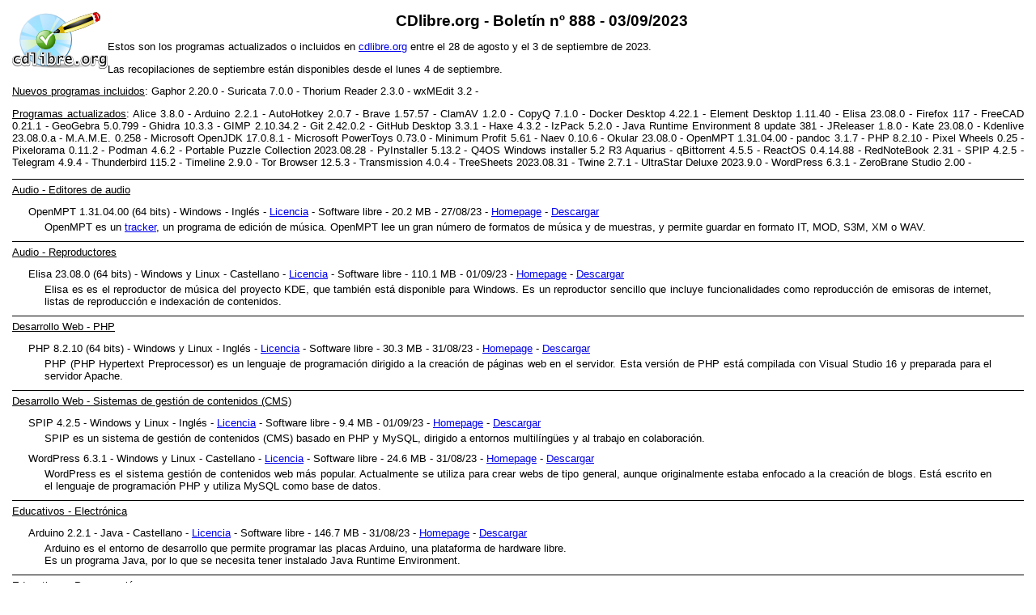

--- FILE ---
content_type: text/html; charset=UTF-8
request_url: https://www.cdlibre.org/boletin/boletines/boletin_888.html
body_size: 41230
content:
<!DOCTYPE html>
<html lang="es">
<head>
  <meta charset="utf-8">
  <title>Boletín nº 888 - cdlibre.org</title>
  <style>
    body {font-family: sans-serif; background-color:#FFFFFF;
      text-align:justify; margin: 15px 15px; font-size: 80%; }
    h1 { font-size: 150%; text-align: center; margin-right:60px; }
    address { border-top: black solid 1px; padding-top: 5px; margin-top: 10px; }
    p.gru  { margin: 10px 0px 2px; padding: 5px 0px 2px;
      border-top: black 1px solid; text-decoration: underline; }
    p.inf  { margin: 8px  0px 2px 20px; padding: 2px 0px;}
    p.desc { margin: 2px 40px 5px; }
    p.indice a { text-decoration: none; color: black; }
    p.indice a:hover { background-color: #AAAAAA; color: #FFFFFF; }
  </style>
</head>

<body>
  <h1 id="ini"><a href="https://www.cdlibre.org/"><img alt="www.cdlibre.org" src="../../varios/cdlibre.png" title="www.cdlibre.org" style="float:left;border:none;"></a>CDlibre.org - Boletín nº 888 - 03/09/2023</h1>

  <p>Estos son los programas actualizados o incluidos en <a href="https://www.cdlibre.org/">cdlibre.org</a> entre el 28 de agosto y el 3 de septiembre de 2023.</p>

  <p>Las recopilaciones de septiembre están disponibles desde el lunes 4 de septiembre.</p>

  <p class="indice"><span style="text-decoration: underline">Nuevos programas incluidos</span>: <a href="#d40">Gaphor 2.20.0</a> - <a href="#d49">Suricata 7.0.0</a> - <a href="#d27">Thorium Reader 2.3.0</a> - <a href="#d44">wxMEdit 3.2</a> - </p>

  <p class="indice"><span style="text-decoration: underline">Programas actualizados</span>: <a href="#d6">Alice 3.8.0</a> - <a href="#d5">Arduino 2.2.1</a> - <a href="#d45">AutoHotkey 2.0.7</a> - <a href="#d13">Brave 1.57.57</a> - <a href="#d43">ClamAV 1.2.0</a> - <a href="#d48">CopyQ 7.1.0</a> - <a href="#d50">Docker Desktop 4.22.1</a> - <a href="#d10">Element Desktop 1.11.40</a> - <a href="#d1">Elisa 23.08.0</a> - <a href="#d14">Firefox 117</a> - <a href="#d7">FreeCAD 0.21.1</a> - <a href="#d24">GeoGebra 5.0.799</a> - <a href="#d41">Ghidra 10.3.3</a> - <a href="#d8">GIMP 2.10.34.2</a> - <a href="#d38">Git 2.42.0.2</a> - <a href="#d39">GitHub Desktop 3.3.1</a> - <a href="#d33">Haxe 4.3.2</a> - <a href="#d34">IzPack 5.2.0</a> - <a href="#d53">Java Runtime Environment 8 update 381</a> - <a href="#d35">JReleaser 1.8.0</a> - <a href="#d31">Kate 23.08.0</a> - <a href="#d52">Kdenlive 23.08.0.a</a> - <a href="#d21">M.A.M.E. 0.258</a> - <a href="#d36">Microsoft OpenJDK 17.0.8.1</a> - <a href="#d46">Microsoft PowerToys 0.73.0</a> - <a href="#d32">Minimum Profit 5.61</a> - <a href="#d23">Naev 0.10.6</a> - <a href="#d29">Okular 23.08.0</a> - <a href="#d0">OpenMPT 1.31.04.00</a> - <a href="#d30">pandoc 3.1.7</a> - <a href="#d2">PHP 8.2.10</a> - <a href="#d19">Pixel Wheels 0.25</a> - <a href="#d9">Pixelorama 0.11.2</a> - <a href="#d51">Podman 4.6.2</a> - <a href="#d22">Portable Puzzle Collection 2023.08.28</a> - <a href="#d37">PyInstaller 5.13.2</a> - <a href="#d47">Q4OS Windows installer 5.2 R3 Aquarius</a> - <a href="#d15">qBittorrent 4.5.5</a> - <a href="#d54">ReactOS 0.4.14.88</a> - <a href="#d25">RedNoteBook 2.31</a> - <a href="#d3">SPIP 4.2.5</a> - <a href="#d11">Telegram 4.9.4</a> - <a href="#d12">Thunderbird 115.2</a> - <a href="#d26">Timeline 2.9.0</a> - <a href="#d17">Tor Browser 12.5.3</a> - <a href="#d16">Transmission 4.0.4</a> - <a href="#d28">TreeSheets 2023.08.31</a> - <a href="#d18">Twine 2.7.1</a> - <a href="#d20">UltraStar Deluxe 2023.9.0</a> - <a href="#d4">WordPress 6.3.1</a> - <a href="#d42">ZeroBrane Studio 2.00</a> - </p>

  <p class="gru">Audio - Editores de audio</p>

  <p class="inf"><span id="d0">OpenMPT 1.31.04.00 (64 bits)</span> - Windows - Inglés - <a href="https://opensource.org/license/bsd-3-clause/">Licencia</a> - Software libre - 20.2 MB - 27/08/23 - <a href="https://openmpt.org/">Homepage</a> - <a href="https://openmpt.org/download_file.php?file=OpenMPT-1.31.04.00-Setup.exe">Descargar</a></p>

  <p class="desc">OpenMPT es un <a href="https://es.wikipedia.org/wiki/Tracker" title="Tracker en Wikipedia">tracker</a>, un programa de edición de música. OpenMPT lee un gran número de formatos de música y de muestras, y permite guardar en formato IT, MOD, S3M, XM o WAV.</p>

  <p class="gru">Audio - Reproductores</p>

  <p class="inf"><span id="d1">Elisa 23.08.0 (64 bits)</span> - Windows y Linux - Castellano - <a href="https://opensource.org/license/lgpl-3-0/">Licencia</a> - Software libre - 110.1 MB - 01/09/23 - <a href="https://apps.kde.org/es/elisa/">Homepage</a> - <a href="https://www.cdlibre.org/descargar/soft/e/Elisa-23-08-0-1609-x64.exe">Descargar</a></p>

  <p class="desc">Elisa es es el reproductor de música del proyecto KDE, que también está disponible para Windows. Es un reproductor sencillo que incluye funcionalidades como reproducción de emisoras de internet, listas de reproducción e indexación de contenidos.</p>

  <p class="gru">Desarrollo Web - PHP</p>

  <p class="inf"><span id="d2">PHP 8.2.10 (64 bits)</span> - Windows y Linux - Inglés - <a href="https://opensource.org/license/php-3-0/">Licencia</a> - Software libre - 30.3 MB - 31/08/23 - <a href="https://www.php.net/">Homepage</a> - <a href="https://windows.php.net/downloads/releases/php-8.2.10-Win32-vs16-x64.zip">Descargar</a></p>

  <p class="desc">PHP (PHP Hypertext Preprocessor) es un lenguaje de programación dirigido a la creación de páginas web en el servidor. Esta versión de PHP está compilada con Visual Studio 16 y preparada para el servidor Apache.</p>

  <p class="gru">Desarrollo Web - Sistemas de gestión de contenidos (CMS)</p>

  <p class="inf"><span id="d3">SPIP 4.2.5</span> - Windows y Linux - Inglés - <a href="https://opensource.org/license/gpl-2-0/">Licencia</a> - Software libre - 9.4 MB - 01/09/23 - <a href="https://www.spip.net/es_rubrique23.html">Homepage</a> - <a href="https://files.spip.net/spip/archives/spip-v4.2.5.zip">Descargar</a></p>

  <p class="desc">SPIP es un sistema de gestión de contenidos (CMS) basado en PHP y MySQL, dirigido a entornos multilíngües y al trabajo en colaboración.</p>

  <p class="inf"><span id="d4">WordPress 6.3.1</span> - Windows y Linux - Castellano - <a href="https://opensource.org/license/gpl-2-0/">Licencia</a> - Software libre - 24.6 MB - 31/08/23 - <a href="https://es.wordpress.org/">Homepage</a> - <a href="https://es.wordpress.org/latest-es_ES.zip">Descargar</a></p>

  <p class="desc">WordPress es el sistema gestión de contenidos web más popular. Actualmente se utiliza para crear webs de tipo general, aunque originalmente estaba enfocado a la creación de blogs. Está escrito en el lenguaje de programación PHP y utiliza MySQL como base de datos.</p>

  <p class="gru">Educativos - Electrónica</p>

  <p class="inf"><span id="d5">Arduino 2.2.1</span> - Java - Castellano - <a href="https://opensource.org/license/lgpl-3-0/">Licencia</a> - Software libre - 146.7 MB - 31/08/23 - <a href="https://www.arduino.cc/">Homepage</a> - <a href="https://github.com/arduino/arduino-ide/releases/download/2.2.1/arduino-ide_2.2.1_Windows_64bit.msi">Descargar</a></p>

  <p class="desc">Arduino es el entorno de desarrollo que permite programar las placas Arduino, una plataforma de hardware libre.<br>Es un programa Java, por lo que se necesita tener instalado Java Runtime Environment.</p>

  <p class="gru">Educativos - Programación</p>

  <p class="inf"><span id="d6">Alice 3.8.0 (64 bits)</span> - Windows - Inglés - <a href="http://alice3.pbworks.com/w/page/28830524/Alice%203%20EULA">Licencia</a> - Software libre - 1367.6 MB - 03/09/23 - <a href="http://www.alice.org/">Homepage</a> - <a href="https://github.com/TheAliceProject/alice3/releases/download/3.8.0.0/alice3_windows-x64_installer_3_8_0_0+build_1046.exe">Descargar</a></p>

  <p class="desc">Alice es un entorno para aprender a programar a través de la creación de mundos virtuales animados. Alice 3 está dirigido a alumnos de segundo ciclo de secundaria, bachillerato y primeros cursos universitarios.</p>

  <p class="gru">Gráficos - CAD</p>

  <p class="inf"><span id="d7">FreeCAD 0.21.1 (64 bits)</span> - Windows y Linux - Inglés - <a href="https://opensource.org/license/gpl-2-0/">Licencia</a> - Software libre - 491.7 MB - 01/09/23 - <a href="https://www.freecad.org/">Homepage</a> - <a href="https://github.com/FreeCAD/FreeCAD/releases/download/0.21.1/FreeCAD-0.21.1-WIN-x64-installer-1.exe">Descargar</a></p>

  <p class="desc">FreeCAD es un modelador 3D para CAD de propósito general, pero dirigido especialmente a la ingeniería mecánica, el diseño de productos o actividades similares.</p>

  <p class="gru">Gráficos - Editores gráficos</p>

  <p class="inf"><span id="d8">GIMP 2.10.34.2</span> - Windows y Linux - Castellano - <a href="https://opensource.org/license/gpl-2-0/">Licencia</a> - Software libre - 303.6 MB - 13/08/23 - <a href="https://www.gimp.org/">Homepage</a> - <a href="https://download.gimp.org/mirror/pub/gimp/v2.10/windows/gimp-2.10.34-setup-2.exe">Descargar</a></p>

  <p class="desc">GIMP (GNU Image Manipulation Program) es un programa de retoque fotográfico y composición y edición de imágenes.</p>

  <p class="inf"><span id="d9">Pixelorama 0.11.2 (64 bits)</span> - Windows y Linux - Castellano - <a href="https://opensource.org/license/mit/">Licencia</a> - Software libre - 17.3 MB - 31/08/23 - <a href="https://orama-interactive.itch.io/pixelorama">Homepage</a> - <a href="https://github.com/Orama-Interactive/Pixelorama/releases/download/v0.11.2/Pixelorama.Windows-64bit.zip">Descargar</a></p>

  <p class="desc">Pixelorama es un editor de imágenes basadas en píxeles (<i>sprites</i>).<br>El programa no necesita instalación: hay que descomprimir el archivo zip en una carpeta y ejecutar el programa Pixelorama.exe.</p>

  <p class="gru">Internet - Comunicación</p>

  <p class="inf"><span id="d10">Element Desktop 1.11.40 (64 bits)</span> - Windows y Linux - Inglés - <a href="https://opensource.org/license/apache-2-0/">Licencia</a> - Software libre - 122.9 MB - 29/08/23 - <a href="https://element.io/">Homepage</a> - <a href="https://packages.element.io/desktop/install/win32/x64/Element%20Setup.exe">Descargar</a></p>

  <p class="desc">Element Desktop es un cliente de mensajería instantánea que utiliza el protocolo <a href="https://es.wikipedia.org/wiki/Matrix_(protocolo)" title="Matrix en Wikipedia">Matrix</a> y que permite mantener conversaciones de texto, audio o vídeo o compartir archivos, de forma segura y privada. La misma cuenta puede ser utilizada desde diferentes dispositivos, móviles o de escritorio.</p>

  <p class="inf"><span id="d11">Telegram 4.9.4</span> - Windows y Linux - Castellano - <a href="https://opensource.org/license/gpl-3-0/">Licencia</a> - Software libre - 39.5 MB - 31/08/23 - <a href="https://telegram.org/">Homepage</a> - <a href="https://github.com/telegramdesktop/tdesktop/releases/download/v4.9.4/tsetup-x64.4.9.4.exe">Descargar</a></p>

  <p class="desc">Telegram es un servicio de mensajería por Internet que permite mantener conversaciones de texto, audio o vídeo o compartir archivos, de forma segura y privada. La misma cuenta puede ser utilizada desde diferentes dispositivos, móviles o de escritorio.</p>

  <p class="gru">Internet - Correo electrónico</p>

  <p class="inf"><span id="d12">Thunderbird 115.2 (64 bits)</span> - Windows y Linux - Castellano - <a href="https://opensource.org/license/mpl-1-1/">Licencia</a> - Software libre - 57.9 MB - 30/08/23 - <a href="https://www.thunderbird.net/es-ES/">Homepage</a> - <a href="https://download.mozilla.org/?product=thunderbird-115.2.0-msi-SSL&os=win64&lang=es-ES">Descargar</a></p>

  <p class="desc">Thunderbird es un cliente de correo de los creadores de Firefox. Incorpora multitud de características avanzadas: herramientas para detectar el correo basura, herramientas de seguridad (S/MIME, firma digital, encriptación, etc), lector RSS, múltiples cuentas, filtrado de mensajes, pestañas, bandejas inteligentes, archivo de mensajes, etc. Y de forma similar a Mozilla Firefox, puede personalizarse mediante temas y ampliar sus posibilidades mediante extensiones.</p>

  <p class="gru">Internet - Navegadores</p>

  <p class="inf"><span id="d13">Brave 1.57.57 (64 bits)</span> - Windows y Linux - Inglés - <a href="https://opensource.org/license/mpl-2-0/">Licencia</a> - Software libre - 109.0 MB - 29/08/23 - <a href="https://brave.com/">Homepage</a> - <a href="https://github.com/brave/brave-browser/releases/download/v1.57.57/BraveBrowserStandaloneSetup.exe">Descargar</a></p>

  <p class="desc">Brave es un navegador basado en Chromium y creado por el creador de JavaScript y cofundador de Mozilla, Brendan Eich. Pretende redefinir el concepto actual de la publicidad en las páginas web, sustituyendo automáticamente los anuncios originales por otros anuncios, comprometiéndose a respetar la privacidad de los usuarios.</p>

  <p class="inf"><span id="d14">Firefox 117 (64 bits)</span> - Windows y Linux - Castellano - <a href="https://opensource.org/license/mpl-1-1/">Licencia</a> - Software libre - 55.8 MB - 29/08/23 - <a href="https://www.mozilla.org/es-ES/firefox/new/">Homepage</a> - <a href="https://download.mozilla.org/?product=firefox-latest-ssl&os=win64&lang=es-ES">Descargar</a></p>

  <p class="desc">Firefox es un navegador web altamente personalizable y ampliable mediante los cientos de extensiones y temas disponibles. A las características de versiones anteriores (bloqueo de pop-ups, sincronización entre dispositivos, etc.), esta versión añade una mayor protección contra rastreos.</p>

  <p class="gru">Internet - P2P</p>

  <p class="inf"><span id="d15">qBittorrent 4.5.5 (64 bits)</span> - Windows y Linux - Castellano - <a href="https://opensource.org/license/gpl-2-0/">Licencia</a> - Software libre - 31.5 MB - 29/08/23 - <a href="https://www.qbittorrent.org/">Homepage</a> - <a href="https://sourceforge.net/projects/qbittorrent/files/qbittorrent-win32/qbittorrent-4.5.5/qbittorrent_4.5.5_x64_setup.exe/download">Descargar</a></p>

  <p class="desc">qBittorrent es un cliente de BitTorrent con numerosas características avanzadas (búsqueda de torrents, control de trackers y descargas, creación de torrents, etc.).<br>Al instalarse, el programa está en inglés, pero se puede cambiar al español, catalán, gallego o vasco mediante el menú Tools &gt; Options &gt; Behaviour &gt; User Interface Language.</p>

  <p class="inf"><span id="d16">Transmission 4.0.4 (64 bits)</span> - Windows y Linux - Castellano - <a href="https://opensource.org/license/gpl-2-0/">Licencia</a> - Software libre - 17.9 MB - 28/08/23 - <a href="https://transmissionbt.com/">Homepage</a> - <a href="https://github.com/transmission/transmission/releases/download/4.0.4/transmission-4.0.4-x64.msi">Descargar</a></p>

  <p class="desc">Transmission es un cliente ligero de BitTorrent.</p>

  <p class="gru">Internet - Privacidad</p>

  <p class="inf"><span id="d17">Tor Browser 12.5.3 (64 bits)</span> - Windows y Linux - Castellano - <a href="https://opensource.org/license/bsd-2-clause/">Licencia</a> - Software libre - 91.7 MB - 29/08/23 - <a href="https://www.torproject.org/">Homepage</a> - <a href="https://www.torproject.org/dist/torbrowser/12.5.3/torbrowser-install-win64-12.5.3_ALL.exe">Descargar</a></p>

  <p class="desc">Tor Browser es un navegador basado en Firefox que permite hacer anónima la navegación y publicación web utilizando la <a href="https://es.wikipedia.org/wiki/Tor" title="Tor en Wikipedia">red Tor</a>.</p>

  <p class="gru">Juegos - Aventuras conversacionales</p>

  <p class="inf"><span id="d18">Twine 2.7.1</span> - Windows y Linux - Castellano - <a href="https://opensource.org/license/gpl-3-0/">Licencia</a> - Software libre - 81.8 MB - 27/08/23 - <a href="http://twinery.org/">Homepage</a> - <a href="https://github.com/klembot/twinejs/releases/download/2.7.1/Twine-2.7.1-Windows.exe">Descargar</a></p>

  <p class="desc">Twine es un generador de historias interactivas. Las historias se guardan como archivos HTML que se pueden ejecutar en cualquier navegador web.</p>

  <p class="gru">Juegos - Carreras de coches</p>

  <p class="inf"><span id="d19">Pixel Wheels 0.25 (64 bits)</span> - Windows y Linux - Castellano - <a href="https://opensource.org/license/gpl-3-0/">Licencia</a> - Software libre - 75.4 MB - 30/08/23 - <a href="https://agateau.itch.io/pixelwheels">Homepage</a> - <a href="https://github.com/agateau/pixelwheels/releases/download/0.25.0/pixelwheels-0.25.0-windows64.zip">Descargar</a></p>

  <p class="desc">Pixel Wheels es un juego de carreras de vista cenital para uno o varios jugadores, con 2 tipos de carreras (velocidad o campeonato), 8 circuitos y 13 coches diferentes.<br>La página de descarga del instalador permite realizar donaciones al proyecto o descargarlo gratuitamente. El programa no necesita instalación: hay que descomprimir el archivo zip en una carpeta y ejecutar el programa pixelwheels.exe.</p>

  <p class="gru">Juegos - Karaoke</p>

  <p class="inf"><span id="d20">UltraStar Deluxe 2023.9.0</span> - Windows y Linux - Castellano - <a href="https://opensource.org/license/gpl-2-0/">Licencia</a> - Software libre - 86.5 MB - 03/09/23 - <a href="https://usdx.eu/">Homepage</a> - <a href="https://github.com/UltraStar-Deluxe/USDX/releases/download/v2023.9.0/UltraStar.Deluxe_v2023.9.0_installer.exe">Descargar</a></p>

  <p class="desc">UltraStar Deluxe es un clon del juego de karaoke de PS2 <a href="https://en.wikipedia.org/wiki/SingStar_%28series%29" title="SingStar en Wikipedia (en inglés)">SingStar</a> y derivado del juego UltraStar. El programa incluye sólo tres canciones, pero se pueden crear más con el editor incluido en el programa.</p>

  <p class="gru">Juegos - Máquinas virtuales</p>

  <p class="inf"><span id="d21">M.A.M.E. 0.258 (64 bits)</span> - Windows y Linux - Inglés - <a href="https://opensource.org/license/gpl-2-0/">Licencia</a> - Software libre - 89.0 MB - 29/08/23 - <a href="https://www.mamedev.org/index.php">Homepage</a> - <a href="https://github.com/mamedev/mame/releases/download/mame0258/mame0258b_64bit.exe">Descargar</a></p>

  <p class="desc">M.A.M.E. (Multiple Arcade Machine Emulator) es un emulador de máquinas recreativas. El emulador no incluye ningún juego, pero desde la web del programa se pueden descargar algunos juegos en forma de ROMs.<br>El instalador realmente no instala nada, simplemente descomprime los archivos en una carpeta. Para poner en marcha M.A.M.E. hay que ejecutar el programa mame.exe.</p>

  <p class="gru">Juegos - Rompecabezas</p>

  <p class="inf"><span id="d22">Portable Puzzle Collection 2023.08.28</span> - Windows y Linux - Inglés - <a href="https://opensource.org/license/mit/">Licencia</a> - Software libre - 3.5 MB - 28/08/23 - <a href="https://www.chiark.greenend.org.uk/~sgtatham/puzzles/">Homepage</a> - <a href="https://www.chiark.greenend.org.uk/~sgtatham/puzzles/puzzles-installer.msi">Descargar</a></p>

  <p class="desc">Portable Puzzle Collection es una colección de 40 programas independientes, cada uno dedicado a un rompecabezas distinto: Black Box, Bridges, Cube, Dominosa, Fifteen, Filling, Flip, Flood, Galaxies, Guess, Inertia, Keen, Light Up, Loopy, Magnets, Map, Mines, Mosaic, Net, Netslide, Palisade, Pattern, Pearl, Pegs, Range, Rectangles, Same Game, Signpost, Singles, Sixteen, Slant, Solo, Tents, Towers, Tracks, Twiddle, Undead, Unequal, Unruly y Untangle. En cada juego se puede elegir el nivel de dificultad del rompecabezas.</p>

  <p class="gru">Juegos - RPG (Juego de rol)</p>

  <p class="inf"><span id="d23">Naev 0.10.6 (64 bits)</span> - Windows y Linux - Inglés - <a href="https://opensource.org/license/gpl-3-0/">Licencia</a> - Software libre - 436.7 MB - 09/07/23 - <a href="https://github.com/naev/naev">Homepage</a> - <a href="https://github.com/naev/naev/releases/download/v0.10.6/naev-0.10.6-win64.exe">Descargar</a></p>

  <p class="desc">Naev es una mezcla de RPG y juego de acción en 2D ambientado en el espacio. El instalador descarga de Internet los archivos de datos necesarios.</p>

  <p class="gru">Matemáticas - Geometría</p>

  <p class="inf"><span id="d24">GeoGebra 5.0.799</span> - Java - Castellano - <a href="https://opensource.org/license/gpl-2-0/">Licencia</a> - Software libre - 86.1 MB - 30/08/23 - <a href="https://www.geogebra.org/">Homepage</a> - <a href="http://download.geogebra.org/installers/5.0/GeoGebra-Windows-Installer-5-0-799-0.msi">Descargar</a></p>

  <p class="desc">GeoGebra es un programa de geometría 3D dinámica en el que también se pueden incorporar ecuaciones y coordenadas directamente, lo que permite trabajar también aspectos del álgebra y el cálculo (funciones, derivadas, etc.)<br>Es un programa Java, por lo que se necesita tener instalado Java Runtime Environment.</p>

  <p class="gru">Ofimática - Agendas y calendarios</p>

  <p class="inf"><span id="d25">RedNoteBook 2.31</span> - Windows y Linux - Castellano - <a href="https://opensource.org/license/gpl-2-0/">Licencia</a> - Software libre - 25.7 MB - 02/09/23 - <a href="https://rednotebook.sourceforge.io/index.html">Homepage</a> - <a href="https://github.com/jendrikseipp/rednotebook/releases/download/v2.31/rednotebook-2.31.exe">Descargar</a></p>

  <p class="desc">RedNoteBook es un diario/agenda que, entre otras características, incluye nubes de términos.</p>

  <p class="inf"><span id="d26">Timeline 2.9.0</span> - Windows y Linux - Inglés - <a href="https://opensource.org/license/gpl-3-0/">Licencia</a> - Software libre - 17.6 MB - 01/09/23 - <a href="https://thetimelineproj.sourceforge.net/">Homepage</a> - <a href="https://sourceforge.net/projects/thetimelineproj/files/thetimelineproj/2.9.0/timeline-2.9.0-Win32Setup.exe/download">Descargar</a></p>

  <p class="desc">Timeline permite crear eventos en una línea del tiempo, asociando categorías e iconos, y visualizarlos a cualquier escala.</p>

  <p class="gru">Ofimática - Libros electrónicos (ebooks)</p>

  <p class="inf"><span id="d27">Thorium Reader 2.3.0</span> - Windows y Linux - Inglés - <a href="https://opensource.org/license/bsd-3-clause/">Licencia</a> - Software libre - 79.9 MB - 08/08/23 - <a href="https://www.edrlab.org/software/thorium-reader/">Homepage</a> - <a href="https://github.com/edrlab/thorium-reader/releases/download/v2.3.0/Thorium.Setup.2.3.0.exe">Descargar</a></p>

  <p class="desc">Thorium Reader es un lector de libros y audiolibros electrónicos (en los formatos ePub 2/3, DAISY 2/3, PDF, LPF). Se integra con varios sistemas de lectura en voz alta (Narrador de Windows, JAWS, NVDA, etc).</p>

  <p class="gru">Ofimática - Procesadores de texto</p>

  <p class="inf"><span id="d28">TreeSheets 2023.08.31</span> - Windows y Linux - Inglés - <a href="https://opensource.org/license/zlib/">Licencia</a> - Software libre - 4.5 MB - 31/08/23 - <a href="https://strlen.com/treesheets/">Homepage</a> - <a href="https://github.com/aardappel/treesheets/releases/download/6041141710/windows_treesheets_setup.exe">Descargar</a></p>

  <p class="desc">TreeSheets es una mezcla de procesador de textos y hoja de cálculo que permite organizar la información en múltiples formatos (calendarios, listas de cosas por hacer, diagramas, etc.).</p>

  <p class="gru">Ofimática - Otros</p>

  <p class="inf"><span id="d29">Okular 23.08.0 (64 bits)</span> - Windows y Linux - Castellano - <a href="https://opensource.org/license/gpl-2-0/">Licencia</a> - Software libre - 121.6 MB - 29/08/23 - <a href="https://okular.kde.org/es/">Homepage</a> - <a href="https://download.kde.org/stable/release-service/23.08.0/windows/okular-23.08.0-1500-windows-cl-msvc2019-x86_64.exe">Descargar</a></p>

  <p class="desc">Okular es el visor de documentos del proyecto KDE, que también está disponible para Windows. Permite leer numerosos formatos de texto (PDF, ODT, fb2, ePub, Markdown, XPS, etc.) o imagen (JPG, TIFF, DjVu, etc.). También permite anotar documentos PDF.</p>

  <p class="inf"><span id="d30">pandoc 3.1.7 (32 bits y 64 bits)</span> - Windows y Linux - Inglés - <a href="https://opensource.org/license/bsd-3-clause/">Licencia</a> - Software libre - 34.7 MB - 31/08/23 - <a href="https://pandoc.org/">Homepage</a> - <a href="https://github.com/jgm/pandoc/releases/download/3.1.7/pandoc-3.1.7-windows-x86_64.msi">Descargar</a></p>

  <p class="desc">pandoc es una herramienta de línea de comandos para convertir todo tipo de archivos de texto de un formato a otro (como MarkDown, reStructuredText, HTML 4 o 5, EPUB, LaTeX, DocBook, MS docx, RTF, LibreOffice ODT o MediaWiki), así como exportar a otros formatos (MS PowerPoint o PDF).</p>

  <p class="gru">Programación - Editores</p>

  <p class="inf"><span id="d31">Kate 23.08.0 (64 bits)</span> - Windows y Linux - Inglés - <a href="https://opensource.org/license/lgpl-2-1/">Licencia</a> - Software libre - 69.5 MB - 01/09/23 - <a href="https://kate-editor.org/es/">Homepage</a> - <a href="https://www.cdlibre.org/descargar/soft/k/Kate-23-08-0-2143-x64.exe">Descargar</a></p>

  <p class="desc">Kate es el editor del proyecto KDE, que también está disponible para Windows.</p>

  <p class="inf"><span id="d32">Minimum Profit 5.61</span> - Windows y Linux - Castellano - <a href="https://opensource.org/license/gpl-2-0/">Licencia</a> - Software libre - 457 KB - 01/09/23 - <a href="https://triptico.com/software/mp.html">Homepage</a> - <a href="https://triptico.com/download/mp-5-portable-64.exe">Descargar</a></p>

  <p class="desc">Minimum Profit es un editor de texto para programadores. Entre otras características se incluye realzado de sintaxis para gran cantidad de lenguajes de programación, uso intensivo de tags para localizar funciones y completar símbolos, indentación automática, word-wrapping, protección de textos con palabra clave, función de aprendizaje / repetición y muchas otras más.<br>El programa no necesita instalación: se ejecuta directamente.</p>

  <p class="gru">Programación - Haxe</p>

  <p class="inf"><span id="d33">Haxe 4.3.2 (64 bits)</span> - Windows y Linux - Inglés - <a href="https://opensource.org/license/gpl-2-0/">Licencia</a> - Software libre - 7.2 MB - 01/09/23 - <a href="https://haxe.org/">Homepage</a> - <a href="https://github.com/HaxeFoundation/haxe/releases/download/4.3.2/haxe-4.3.2-win64.exe">Descargar</a></p>

  <p class="desc">Haxe es un lenguaje de programación que puede generar ejecutables para varios sistemas operativos, pero también código fuente en varios lenguajes de programación (JavaScript, Java, C++, Python, PHP, etc.).</p>

  <p class="gru">Programación - Instaladores</p>

  <p class="inf"><span id="d34">IzPack 5.2.0</span> - Java - Castellano - <a href="https://opensource.org/license/apache-2-0/">Licencia</a> - Software libre - 68.3 MB - 28/08/23 - <a href="http://izpack.org/">Homepage</a> - <a href="https://oss.sonatype.org/content/repositories/releases/org/codehaus/izpack/izpack-dist/5.2.0/izpack-dist-5.2.0.jar">Descargar</a></p>

  <p class="desc">IzPack es un generador de instaladores para programas Java.<br>Es un programa Java, por lo que se necesita tener instalado Java Runtime Environment.</p>

  <p class="inf"><span id="d35">JReleaser 1.8.0 (32 bits y 64 bits)</span> - Java - Castellano - <a href="https://opensource.org/license/apache-2-0/">Licencia</a> - Software libre - 72.2 MB - 31/08/23 - <a href="https://jreleaser.org/">Homepage</a> - <a href="https://github.com/jreleaser/jreleaser/releases/download/v1.8.0/jreleaser-installer-1.8.0-windows-x86_64.msi">Descargar</a></p>

  <p class="desc">JReleaser es una herramientas de línea de comandos para la automatización de la publicación de programas en servicios Git como GitHub, GitLab o Gitea o en gestores de paquetes como Homebrew, Snapcraft o Scoop. Aunque permite publicar programas escritos en cualquier lenguaje de programación, ofrece más posibilidades para programas escritos en Java.<br>Es un programa Java, por lo que se necesita tener instalado Java Runtime Environment, pero en este caso ya está incluido en el instalador.</p>

  <p class="gru">Programación - Java</p>

  <p class="inf"><span id="d36">Microsoft OpenJDK 17.0.8.1 (64 bits)</span> - Windows y Linux - Inglés - <a href="https://opensource.org/license/gpl-2-0/">Licencia</a> - Software libre - 159.9 MB - 23/08/23 - <a href="https://www.microsoft.com/openjdk">Homepage</a> - <a href="https://aka.ms/download-jdk/microsoft-jdk-17.0.8.1-windows-x64.msi">Descargar</a></p>

  <p class="desc">Open Java Development Kit (Open JDK) es una implementación libre de la plataforma Java estándar, necesaria para programar aplicaciones en el lenguaje de programación Java. La empresa Oracle, dueña de Java, no ofrece versiones ejecutables libres de JDK, pero sí su código fuente, por lo que otras empresas pueden crear ejecutables. Este en concreto está preparado por Microsoft.</p>

  <p class="gru">Programación - Python</p>

  <p class="inf"><span id="d37">PyInstaller 5.13.2</span> - Windows y Linux - Inglés - <a href="https://opensource.org/license/gpl-2-0/">Licencia</a> - Software libre - 4.3 MB - 29/08/23 - <a href="https://github.com/pyinstaller/pyinstaller/wiki">Homepage</a> - <a href="https://github.com/pyinstaller/pyinstaller/archive/refs/tags/v5.13.2.zip">Descargar</a></p>

  <p class="desc">PyInstaller es un programa que permite convertir programas de Python en ejecutables independientes.<br>Desde septiembre de 2018, PyInstaller se distribuye únicamente como código fuente. Se puede instalar también con la herramienta <i>pip</i>, mediante la orden <i>pip install pyinstaller</i>.</p>

  <p class="gru">Programación - Sistemas de control de versiones</p>

  <p class="inf"><span id="d38">Git 2.42.0.2 (64 bits)</span> - Windows y Linux - Inglés - <a href="https://opensource.org/license/gpl-2-0/">Licencia</a> - Software libre - 58.4 MB - 30/08/23 - <a href="https://gitforwindows.org/">Homepage</a> - <a href="https://github.com/git-for-windows/git/releases/download/v2.42.0.windows.2/Git-2.42.0.2-64-bit.exe">Descargar</a></p>

  <p class="desc">Git es un sistema de control de versiones distribuido diseñado para ser eficiente incluso con proyectos muy grandes y que fue creado originalmente por Linus Torvalds para el desarrollo del kernel Linux.</p>

  <p class="inf"><span id="d39">GitHub Desktop 3.3.1</span> - Windows y Linux - Inglés - <a href="https://opensource.org/license/mit/">Licencia</a> - Software libre - 135.0 MB - 31/08/23 - <a href="https://desktop.github.com/">Homepage</a> - <a href="https://central.github.com/deployments/desktop/desktop/latest/win32">Descargar</a></p>

  <p class="desc">GitHub Desktop es una aplicación de escritorio para gestionar nuestros repositorios de GitHub.</p>

  <p class="gru">Programación - Otros</p>

  <p class="inf"><span id="d40">Gaphor 2.20.0 (64 bits)</span> - Windows y Linux - Castellano - <a href="https://opensource.org/license/apache-2-0/">Licencia</a> - Software libre - 29.8 MB - 08/08/23 - <a href="https://gaphor.org//">Homepage</a> - <a href="https://github.com/gaphor/gaphor/releases/download/2.20.0/gaphor-2.20.0-installer.exe">Descargar</a></p>

  <p class="desc">Gaphor es un editor de diagramas <a href="https://es.wikipedia.org/wiki/Lenguaje_unificado_de_modelado" title="UML en Wikipedia">UML</a>, <a href="https://es.wikipedia.org/wiki/SysML" title="SysML en Wikipedia">SysML</a>, RAAML (Risk Analysis and Assessment Modeling Language) y <a href="https://es.wikipedia.org/wiki/Modelo_C4" title="C4 en Wikipedia">C4</a>. Implementa un modelo de datos UML 2 completo.</p>

  <p class="inf"><span id="d41">Ghidra 10.3.3</span> - Windows y Linux - Castellano - <a href="https://opensource.org/license/apache-2-0/">Licencia</a> - Software libre - 351.2 MB - 30/08/23 - <a href="https://ghidra-sre.org/">Homepage</a> - <a href="https://github.com/NationalSecurityAgency/ghidra/releases/download/Ghidra_10.3.3_build/ghidra_10.3.3_PUBLIC_20230829.zip">Descargar</a></p>

  <p class="desc">Ghidra es un entorno de ingeniería inversa de software creada por la <a href="https://www.nsa.gov/">NSA</a> de Estados Unidos para facilitar el estudio y análisis de código malicioso y de vulnerabilidades en cualquier tipo de software.<br>Ghidra necesita tener instalado Java Software Development Kit. El programa no necesita instalación: hay que descomprimir el archivo zip en una carpeta y ejecutar el programa ghidraRun.bat.</p>

  <p class="inf"><span id="d42">ZeroBrane Studio 2.00</span> - Windows y Linux - Inglés - <a href="https://opensource.org/license/mit/">Licencia</a> - Software libre - 8.2 MB - 28/08/23 - <a href="https://studio.zerobrane.com/">Homepage</a> - <a href="https://download.zerobrane.com/ZeroBraneStudioEduPack-2.00-win32.exe">Descargar</a></p>

  <p class="desc">ZeroBrane Studio es un entorno de programación para el lenguaje <a href="https://es.wikipedia.org/wiki/Lua">Lua</a>.</p>

  <p class="gru">Utilidades - Antivirus</p>

  <p class="inf"><span id="d43">ClamAV 1.2.0</span> - Windows y Linux - Inglés - <a href="https://opensource.org/license/gpl-2-0/">Licencia</a> - Software libre - 15.5 MB - 28/08/23 - <a href="https://www.clamav.net/">Homepage</a> - <a href="https://github.com/Cisco-Talos/clamav/releases/download/clamav-1.2.0/clamav-1.2.0.win.x64.msi">Descargar</a></p>

  <p class="desc">ClamAV es un motor de antivirus.</p>

  <p class="gru">Utilidades - Editores hexadecimales</p>

  <p class="inf"><span id="d44">wxMEdit 3.2 (64 bits)</span> - Windows y Linux - Castellano - <a href="https://opensource.org/license/gpl-3-0/">Licencia</a> - Software libre - 20.7 MB - 06/07/23 - <a href="https://wxmedit.github.io/">Homepage</a> - <a href="https://sourceforge.net/projects/wxmedit/files/3.2/wxMEdit-3.2-win64-bin.zip/download">Descargar</a></p>

  <p class="desc">wxMEdit es un editor hexadecimal multiplataforma.<br>El programa no necesita instalación: hay que descomprimir el archivo zip en una carpeta y ejecutar el programa wxmedit.exe.</p>

  <p class="gru">Utilidades - Escritorio</p>

  <p class="inf"><span id="d45">AutoHotkey 2.0.7</span> - Windows - Inglés - <a href="https://opensource.org/license/gpl-2-0/">Licencia</a> - Software libre - 2.8 MB - 02/09/23 - <a href="https://www.autohotkey.com/">Homepage</a> - <a href="https://github.com/AutoHotkey/AutoHotkey/releases/download/v2.0.7/AutoHotkey_2.0.7_setup.exe">Descargar</a></p>

  <p class="desc">AutoHotkey es un programa que permite crear macros y atajos de teclado (y de ratón) mediante scripts para automatizar cualquier tarea repetitiva.</p>

  <p class="inf"><span id="d46">Microsoft PowerToys 0.73.0 (64 bits)</span> - Windows - Inglés - <a href="https://opensource.org/license/mit/">Licencia</a> - Software libre - 230.8 MB - 31/08/23 - <a href="https://learn.microsoft.com/es-es/windows/powertoys/">Homepage</a> - <a href="https://github.com/microsoft/PowerToys/releases/download/v0.73.0/PowerToysUserSetup-0.73.0-x64.exe">Descargar</a></p>

  <p class="desc">Microsoft PowerToys es un conjunto de utilidades para usuarios avanzados pensadas para aumentar su productividad con Windows.</p>

  <p class="gru">Utilidades - GNU Linux</p>

  <p class="inf"><span id="d47">Q4OS Windows installer 5.2 R3 Aquarius</span> - Windows - Inglés - <a href="https://opensource.org/license/gpl-3-0/">Licencia</a> - Software libre - 20.8 MB - 12/08/23 - <a href="https://www.q4os.org/">Homepage</a> - <a href="https://q4os.sourceforge.io/download/q4os-winsetup-5.2-r3.zip">Descargar</a></p>

  <p class="desc">Q4OS Windows Installer es un instalador de la distribución <a href="https://www.q4os.org/">Q4OS</a> 5.2 Aquarius que permite instalarla como si fuera una aplicación de Windows, sin necesidad de particionar el disco duro.<br>Q4OS es una distribución dirigida a usuarios de Windows, basada en Debian y que permite elegir entre los escritorios Trinity y KDE Plasma (aunque permite instalar fácilmente otros escritorios).<br>Para instalarlo una vez descargado de Internet, hay que descomprimir el archivo zip en una carpeta y ejecutar el programa q4os-winsetup.exe.</p>

  <p class="gru">Utilidades - Portapapeles</p>

  <p class="inf"><span id="d48">CopyQ 7.1.0</span> - Windows y Linux - Castellano - <a href="https://opensource.org/license/gpl-3-0/">Licencia</a> - Software libre - 13.9 MB - 03/09/23 - <a href="http://hluk.github.io/CopyQ/">Homepage</a> - <a href="https://github.com/hluk/CopyQ/releases/download/v7.1.0/copyq-7.1.0-setup.exe">Descargar</a></p>

  <p class="desc">CopyQ es un gestor avanzado del portapeles que almacena todo lo cortado o copiado para su reutilización posterior y peremite aplicar algunas operaciones (organizar, anotar, editar, etc.).</p>

  <p class="gru">Utilidades - Red</p>

  <p class="inf"><span id="d49">Suricata 7.0.0 (64 bits)</span> - Windows y Linux - Inglés - <a href="https://opensource.org/license/gpl-2-0/">Licencia</a> - Software libre - 32.2 MB - 18/07/23 - <a href="https://suricata.io/">Homepage</a> - <a href="https://www.openinfosecfoundation.org/download/windows/Suricata-7.0.0-1-64bit.msi">Descargar</a></p>

  <p class="desc">Suricata es un sistema de análisis de tráfico de red y un sistema de detección de intrusos (<a href="https://en.wikipedia.org/wiki/Intrusion_detection_system" title="IDS en Wikipedia (en inglés)">IDS</a>).<br>Para poder utilizar Suricata, se necesita tener instalado <a href="https://npcap.com/">Npcap</a> el capturador de paquetes del proyecto Nmap, que no es libre, pero sí gratuito con limitaciones.</p>

  <p class="gru">Utilidades - Virtualización</p>

  <p class="inf"><span id="d50">Docker Desktop 4.22.1 (64 bits)</span> - Windows y Linux - Inglés - <a href="https://opensource.org/license/apache-2-0/">Licencia</a> - Software libre - 579.2 MB - 22/08/23 - <a href="https://www.docker.com/products/docker-desktop/">Homepage</a> - <a href="https://desktop.docker.com/win/main/amd64/Docker%20Desktop%20Installer.exe">Descargar</a></p>

  <p class="desc">Docker Desktop es el entorno de creación y ejecución de contenedores <a href="https://www.docker.com/">Docker</a> en Windows 10.</p>

  <p class="inf"><span id="d51">Podman 4.6.2</span> - Windows y Linux - Inglés - <a href="https://opensource.org/license/apache-2-0/">Licencia</a> - Software libre - 35.2 MB - 28/08/23 - <a href="https://podman.io/">Homepage</a> - <a href="https://github.com/containers/podman/releases/download/v4.6.2/podman-v4.6.2.msi">Descargar</a></p>

  <p class="desc">Podman es una herramienta de creación, gestión y ejecución de contenedores desarrollado por RedHat para sistemas Linux que en Windows trabaja con WSL 2.</p>

  <p class="gru">Vídeo y Multimedia - Editores</p>

  <p class="inf"><span id="d52">Kdenlive 23.08.0.a (64 bits)</span> - Windows y Linux - Castellano - <a href="https://opensource.org/license/gpl-2-0/">Licencia</a> - Software libre - 96.5 MB - 31/08/23 - <a href="https://kdenlive.org/en/">Homepage</a> - <a href="https://download.kde.org/stable/kdenlive/23.08/windows/kdenlive-23.08.0a.exe">Descargar</a></p>

  <p class="desc">Kdenlive es el editor de vídeo no lineal del proyecto KDE.</p>

  <p class="gru">Windows</p>

  <p class="inf"><span id="d53">Java Runtime Environment 8 update 381 (64 bits)</span> - Windows y Linux - Castellano - <a href="https://www.oracle.com/downloads/licenses/javase-license1.html">Licencia</a> - Software libre - 62.6 MB - 18/07/23 - <a href="https://java.com/es/">Homepage</a> - <a href="https://javadl.oracle.com/webapps/download/AutoDL?BundleId=248774_8c876547113c4e4aab3c868e9e0ec572">Descargar</a></p>

  <p class="desc">Java es un lenguaje de programación multiplataforma creado por Sun en 1995. El entorno JRE permite ejecutar programas escritos en Java.</p>

  <p class="inf"><span id="d54">ReactOS 0.4.14.88</span> - Windows y Linux - Inglés - <a href="https://opensource.org/license/gpl-3-0/">Licencia</a> - Software libre - 108.5 MB - 30/08/23 - <a href="https://reactos.org/">Homepage</a> - <a href="https://sourceforge.net/projects/reactos/files/ReactOS/0.4.14/ReactOS-0.4.14-release-88-g11fca5d-iso.zip/download">Descargar</a></p>

  <p class="desc">ReactOS es un sistema operativo compatible con Windows, es decir, que puede ejecutar directamente programas y drivers creados para Windows. Esta es la versión para instalar en máquinas reales o virtuales (<a href="https://reactos.org/wiki/VirtualBox">instrucciones para VirtualBox</a>), aunque de la página web del sistema operativo se puede descargar una versión para probar como live-cd.</p>

  <p>Si no desea recibir más este boletín, complete el <a href="https://www.cdlibre.org/boletin/boletin_baja1.php">siguiente formulario</a>.</p>

  <address>
    Autor: Bartolomé Sintes Marco - <a href="https://www.cdlibre.org/">cdlibre.org</a><br>
    Última actualización: 3 de septiembre de 2023
  </address>
</body>
</html>
